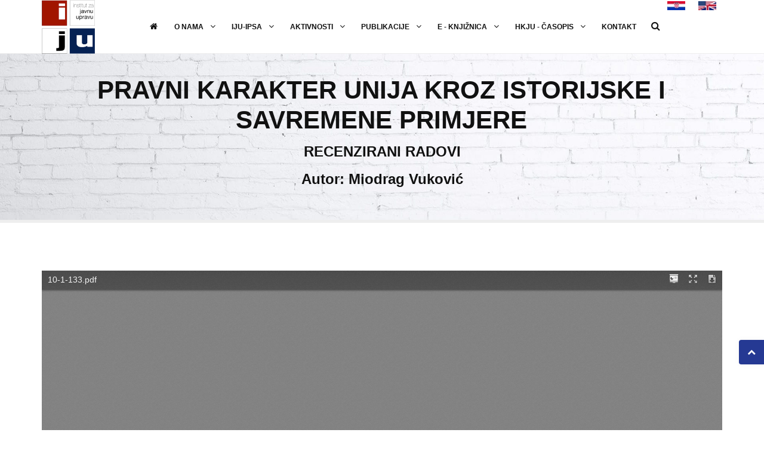

--- FILE ---
content_type: text/html
request_url: https://iju.hr/HKJU-clanak.asp?c=572&a=Autor:%20Miodrag%20Vukovi%C4%87
body_size: 6599
content:
<!DOCTYPE html>
<html lang="hr">

<head>

<base href="https://iju.hr/">
	<meta charset="utf-8">
	<meta http-equiv="X-UA-Compatible" content="IE=edge">
	<meta name="viewport" content="width=device-width, initial-scale=1, maximum-scale=1" />
	
	
	<link rel="shortcut icon" href="images/favicon.ico">
	<title>Institut za javnu upravu</title>

	<!-- Bootstrap Core CSS -->
	<link href="vendor/bootstrap/css/bootstrap.min.css" rel="stylesheet">
	<link href="vendor/fontawesome/css/font-awesome.min.css" type="text/css" rel="stylesheet">
	<link href="vendor/animateit/animate.min.css" rel="stylesheet">

	<!-- Vendor css -->
	<link href="vendor/owlcarousel/owl.carousel.css" rel="stylesheet">
	<link href="vendor/magnific-popup/magnific-popup.css" rel="stylesheet">

	<!-- Template base -->
	<link href="css/theme-base.css" rel="stylesheet">

	<!-- Template elements -->
	<link href="css/theme-elements.css" rel="stylesheet">	
	
<!-- Responsive classes -->
	<link href="css/responsive.css" rel="stylesheet">

<!--[if lt IE 9]>
		<script src="http://css3-mediaqueries-js.googlecode.com/svn/trunk/css3-mediaqueries.js"></script>
	<![endif]-->	

	<!-- Template color -->
	<link href="css/color-variations/blue-dark.css" rel="stylesheet" type="text/css" media="screen" title="blue">

	<!-- LOAD GOOGLE FONTS -->
	<link href="http://fonts.googleapis.com/css?family=Open+Sans:400,300,800,700,600%7CRaleway:100,300,600,700,800" rel="stylesheet" type="text/css" />

	<!-- CSS CUSTOM STYLE -->
    <link rel="stylesheet" type="text/css" href="css/custom.css" media="screen" />

    <!--VENDOR SCRIPT-->
    <script src="vendor/jquery/jquery-1.11.2.min.js"></script>
    <script src="vendor/plugins-compressed.js"></script>

</head>

<body class="wide">
	

	<!-- WRAPPER -->
	<div class="wrapper">

		<!-- HEADER -->
	  <header id="header" class="">
		
            <div id="header-wrap">
                <div class="container">

                    <!--LOGO-->
                    <div id="logo">
                        <a href="default.asp" class="logo" data-dark-logo="images/logo-iju.png">
                            <img src="images/logo-iju.png" alt="Institut za javnu upravu">
                        </a>
                    </div>
                    <!--END: LOGO-->

                    <!--MOBILE MENU -->
                    <div class="nav-main-menu-responsive">
                        <!--  <button class="lines-button x">
                            <span class="lines"></span>
                        </button>-->
                        <button type="button" class="lines-button x">
                            <span class="lines"></span>
                        </button>

                    </div>
                    <!--END: MOBILE MENU -->

                    <!--jezik -->
					<div id="shopping-cart">
						<a href="default-eng.asp"><img src="images/eng.jpg"></a>
						
					
					</div>
					<div id="shopping-cart">
					<a href="default.asp"><img src="images/hrv.jpg"></a>
						
					</div>
					<!--END: Jezik --

                    <!--TOP SEARCH -->
                     <div class="" id="top-search"> <a id="top-search-trigger"><i class="fa fa-search"></i><i class="fa fa-close"></i></a>
                        <form action="rezultat-pretrazivanja.asp" method="get">
                            
							<input type="text" placeholder="Pojam za pretraživanje" name="pojam" class="form-control">
							<select class="form-control" name="kategorija">
								<option value="1">Vijesti</option>
								<option value="2">Općenito</option>
								<option value="3">Časopis</option>
								<option value="4">Konferencije</option>
							</select>
								<button class="btn small blue-dark" type="submit"><span><i class="fa fa-serch"></i>Pošalji</span></button>
								
                        </form>
                    </div>
                    <!--END: TOP SEARCH -->

                    <!--NAVIGATION MENU-->
                    <div class="navigation-wrap">
                        <nav id="mainMenu" class="style-1 main-menu mega-menu">
                            <ul class="main-menu nav nav-pills">
                                
                                 <li><a href="default.asp"><i class="fa fa-home"></i></a>
                                </li>
								<li class="dropdown"> <a href="#">O nama <i class="fa fa-angle-down"></i> </a>
                                    <ul class="dropdown-menu">
                                        <li class=""> <a href="sadrzaj.asp?ID=1">O institutu</a>
                                        </li>
                                        <li class=""> <a href="sadrzaj.asp?ID=2">Statut</a>
                                        </li>
										<li class="dropdown-submenu"> <a href="#">Program rada</a>
											<ul class="dropdown-menu">
                                                <li class=""> <a href="sadrzaj.asp?ID=40">2022. - 2023.</a></li>
                                                <li class=""> <a href="sadrzaj.asp?ID=36">2020. - 2021.</a></li>
											    <li class=""> <a href="sadrzaj.asp?ID=31">2018. - 2019.</a></li>
												<li class=""> <a href="sadrzaj.asp?ID=9">2016. - 2017.</a></li>
												<li class=""> <a href="sadrzaj.asp?ID=10">2014. - 2015.</a></li>
											</ul>
                                        </li>
										<li class="dropdown-submenu"> <a href="#">Izvješće o radu</a>
											<ul class="dropdown-menu">
   
                                                <li class=""> <a href="sadrzaj.asp?ID=41">2020. - 2021.</a></li>
												<li class=""> <a href="sadrzaj.asp?ID=37">2018. - 2019.</a></li>
											    <li class=""> <a href="sadrzaj.asp?ID=30">2015. - 2017.</a></li>
												<li class=""> <a href="sadrzaj.asp?ID=11">2013. - 2015.</a></li>
												<li class=""> <a href="sadrzaj.asp?ID=12">2010. - 2013.</a></li>
												<li class=""> <a href="sadrzaj.asp?ID=13">2008. - 2010.</a></li>
											</ul>
                                        </li>
                                        <li class="dropdown-submenu"> <a href="">Predsjednik</a>
												<ul class="dropdown-menu">
												<li class=""> <a href="sadrzaj.asp?ID=4">Biografija</a></li>
												<li class=""> <a href="sadrzaj.asp?ID=5">Knjige, priručnici</a></li>
												<li class=""> <a href="sadrzaj.asp?ID=6">Znanstveni radovi</a></li>
												<li class=""> <a href="sadrzaj.asp?ID=32">Projekti</a></li>
												<li class=""> <a href="sadrzaj.asp?ID=7">Stručni radovi</a></li>
												<li class=""> <a href="sadrzaj.asp?ID=8">Prikaz knjiga</a></li>
											</ul>
                                        </li>
                                        <li class=""> <a href="sadrzaj.asp?ID=3">Zamjenik predsjednika</a>
                                        </li>
                                        <li class=""> <a href="sadrzaj.asp?ID=14">Tajništvo</a>
                                        </li>
                                        <li class=""> <a href="sadrzaj.asp?ID=15">Nadzorni odbor</a>
                                        </li>
<li class=""> <a href="sadrzaj.asp?ID=38">Znanstveni savjet </a>
                                        </li>
										<li class=""> <a href="sadrzaj.asp?ID=16">Tijela - arhiva</a>
                                        </li>
										<!--
                                        <li class="dropdown"> <a href="#">Pristupnica</a>
                                        </li>        -->                            
									</ul>
                                </li>
								<li class="dropdown"> <a href="#">IJU-IPSA <i class="fa fa-angle-down"></i> </a>
                                    <ul class="dropdown-menu">
                                        <li class=""> <a href="/ipsa/2019/">2019. godina</a>
                                        </li>
                                        <li class=""> <a href="/ipsa/2017/">2017. godina</a>
                                        </li>
                                        <li class=""> <a href="/ipsa/2015/">2015. godina</a>
                                        </li>
                                        <li class=""> <a href="/ipsa/2013/">2013. godina</a>
                                        </li>
                                                                     
									</ul>
                                </li>
                                <li class="dropdown"> <a href="#">Aktivnosti <i class="fa fa-angle-down"></i> </a>
                                    <ul class="dropdown-menu">
                                       
                                        <li class=""> <a href="sadrzaj.asp?ID=29">Znanstveno stručni skup</a>
                                        </li>  <!--
                                        <li class="dropdown"> <a href="#">Projekti</a>
                                        </li> -->
                                        <li class=""> <a href="sadrzaj.asp?ID=19">Forum za javnu upravu</a>
                                        </li>
										
										<li class=""> <a href="sadrzaj.asp?ID=35">Teorijski razgovori o javnoj upravi</a>
                                        </li><!--
                                        <li class="dropdown"> <a href="#">Predavanja</a>
                                        </li> -->
										<li class=""> <a href="sadrzaj.asp?ID=18">Tribine</a>
                                        </li>
										<!--
										<li class="dropdown"> <a href="#">Blog</a>
                                        </li> -->
										<li class=""> <a href="galerija.asp">Galerija fotografija</a>
                                        </li>
									</ul>
                                </li>
								<li class="dropdown"> <a href="#">Publikacije <i class="fa fa-angle-down"></i> </a>
                                    <ul class="dropdown-menu">
                                        
                                        <li class=""> <a href="publikacije.asp?ID=1">Priručnici</a>
                                        </li>
										
                                        <li class=""> <a href="publikacije.asp?ID=3">Forum za javnu upravu</a>
                                        </li> 
                                        <li class=""> <a href="publikacije.asp?ID=2">Knjige</a>
                                        </li>
<li class=""> <a href="publikacije.asp?ID=5">Znanstveni zbornici</a>
                                        </li>
									</ul>
								</li>	
								<li class="dropdown"> <a href="#">E - knjižnica <i class="fa fa-angle-down"></i> </a>
                                    <ul class="dropdown-menu">
                                        <li class=""> <a href="publikacije_e.asp?ID=2">Knjige</a>
                                        </li>
                                        <li class=""> <a href="publikacije_e.asp?ID=1">Priručnici</a>
                                        </li> 
										
                                        <li class=""> <a href="publikacije_e.asp?ID=3">Forum za javnu upravu</a>
                                        </li> 
										
										  <li class=""> <a href="publikacije_e.asp?ID=4">Posebni prilozi časopisa HKJU</a>
                                        </li> 
                                        
									</ul>
								</li>	
								
								<li class="dropdown mega-menu-item"> <a href="#">HKJU - časopis <i class="fa fa-angle-down"></i> </a>
								
                                    <ul class="dropdown-menu">
                                        <li class="mega-menu-content"> 
											
											
										<div class="row">
													<h4>Sadržaj i opće informacije</h4>
													<div class="col-md-3">
														<ul>
															<li class="mega-menu-title">2019.-2025.</li>
														</ul>
														<div class="col-md-12">

										
										
											<ul class=" ">
<li class=""> <a href="HKJU.asp?g=2025">2025. godina</a></li>											
<li class=""> <a href="HKJU.asp?g=2024">2024. godina</a></li>
<li class=""> <a href="HKJU.asp?g=2023">2023. godina</a></li>
<li class=""> <a href="HKJU.asp?g=2022">2022. godina</a></li>
<li class=""> <a href="HKJU.asp?g=2021">2021. godina</a></li>	
<li class=""> <a href="HKJU.asp?g=2020">2020. godina</a></li>	
<li class=""> <a href="publikacije_ey.asp?ID=4&Year=2020">Posebni prilozi-2020.</a></li>
									        <li class=""> <a href="HKJU.asp?g=2019">2019. godina</a></li>

<li class=""> <a href="publikacije_ey.asp?ID=4&Year=2019">Posebni prilozi-2019.</a></li>
											        
												
												
												
																								
											</ul>
											
											</div>
											</div>
											
											<div class="col-md-3">
														<ul>
															<li class="mega-menu-title">2011.-2018.</li>
														</ul>
														<div class="col-md-12">

										
										
											<ul class=" ">
											    <li class=""> <a href="HKJU.asp?g=2018">2018. godina</a></li>
                                                <li class=""> <a href="publikacije_ey.asp?ID=4&Year=2018">Posebni prilozi-2018.</a></li>
											    <li class=""> <a href="HKJU.asp?g=2017">2017. godina</a></li>
                                                <li class=""> <a href="publikacije_ey.asp?ID=4&Year=2017">Posebni prilozi-2017.</a></li>
												<li class=""> <a href="HKJU.asp?g=2016">2016. godina</a></li>
												<li class=""> <a href="HKJU.asp?g=2015">2015. godina</a></li>
												<li class=""> <a href="HKJU.asp?g=2014">2014. godina</a></li>
												<li class=""> <a href="HKJU.asp?g=2013">2013. godina</a></li>
												<li class=""> <a href="HKJU.asp?g=2012">2012. godina</a></li>
												<li class=""> <a href="HKJU.asp?g=2011">2011. godina</a></li>
												
												
																								
											</ul>
											
											</div>
											</div>
											
																					
											<div class="col-md-3">
														<ul>
															<li class="mega-menu-title">1999.-2010.</li>
														</ul>
														<div class="col-md-12">

										
										
											<ul class=" ">
												<li class=""> <a href="HKJU.asp?g=2010">2010. godina</a></li>
											    <li class=""> <a href="HKJU.asp?g=2009">2009. godina</a></li> 
											    <li class=""> <a href="HKJU.asp?g=2008">2008. godina</a></li>
												<li class=""> <a href="HKJU.asp?g=2007">2007. godina</a></li> 
												<li class=""> <a href="HKJU.asp?g=2006">2006. godina</a></li>
											    <li class=""> <a href="HKJU.asp?g=2005">2005. godina</a></li> 
												<li class=""> <a href="HKJU.asp?g=2002">2002. godina</a></li>
											    <li class=""> <a href="HKJU.asp?g=2001">2001. godina</a></li>
												<li class=""> <a href="HKJU.asp?g=2000">2000. godina</a></li> 
												<li class=""> <a href="HKJU.asp?g=1999">1999. godina</a></li> 
												
											</ul>
											
											</div>
											</div>
											
											<div class="col-md-3">
														<ul>
															<li class="mega-menu-title">Općenito o časopisu</li>
														</ul>
														<div class="col-md-12">

										
										
											<ul class=" ">
											
											   		<li class=""> <a href="HKJU-pretrazivanje.asp">Pretraživanje</a>
                                        </li>
                                        <li class=""> <a href="sadrzaj.asp?ID=20">Riječ glavnog urednika</a>
                                        </li> 
                                        <li class=""> <a href="sadrzaj.asp?ID=33">Pretplata</a>
                                        </li>  
										
										<li class="dropdown-submenu"> <a href="#">Upute</a>
											<ul class="dropdown-menu">
												<li class=""> <a href="sadrzaj.asp?ID=22">Autori</a></li>
												<li class=""> <a href="sadrzaj.asp?ID=23">Recenzenti</a></li>
											</ul>
                                        </li>
                                        <li class=""> <a href="http://ccpa-journal.eu/index.php/ccpa/login" target="_blank">Pošaljite rad</a>
                                        </li>
                                        <li class=""> <a href="sadrzaj.asp?ID=34">Izjava o nedopuštenoj praksi i izdavačka etika</a>
                                        </li>

                                        <li class=""> <a href="sadrzaj.asp?ID=21">Etički kodeks Uredništva</a>
                                        </li>
										 <li class=""> <a href="sadrzaj.asp?ID=24">Uredništvo - referiranje</a>
                                        </li>
												
											</ul>
											
											</div>
											</div>
											
											</div>
											
										
											
											
                                        </li>
								
                                                                          
									</ul>
                                </li>
								<!--
								<li class="dropdown"> <a href="#">Znanstveni razvoj <i class="fa fa-angle-down"></i> </a>
                                    <ul class="dropdown-menu">
                                        
                                        <li class="dropdown-submenu"> <a href="#">Nagrada Eugen Pusić</a>
											<ul class="dropdown-menu">
												<li class=""> <a href="#">Studenti</a></li>
												<li class="dropdown"> <a href="#">Mladi znansvenici</a></li>
											</ul>
                                        </li>
                                        <li class="dropdown"> <a href="#">Stipendije za mlade</a>
                                        </li>
									</ul>
								</li>	-->
								<li> <a href="kontakt.asp">Kontakt</a></li>
								
							</ul>
							
                        </nav>
                    </div>
                    <!--END: NAVIGATION-->

                </div>
            </div>
        </header>
       
		<!-- END: HEADER -->

		<!-- INTRO -->
		<!-- include file="include/intro-1.htm" -->
		<!-- END: INTRO -->
		
		<!-- COMPANY -->
		
		<!-- END: COMPANY -->

		<!-- COUNTERS -->
		
		<!-- END: COUNTERS -->

		<!-- SERVICES -->
	
		<!-- END: SERVICES -->
		<section id="page-title" class="page-title-parallax page-title-center" style="background-image:url(images/parallax/page-title-parallax.jpg);">
    <div class="container">
        <div class="page-title col-md-8">
           <h1>Pravni karakter unija kroz istorijske i savremene primjere</h1>
            <h3>RECENZIRANI RADOVI</hr>
			<h3>Autor: Miodrag Vuković</hr>
        </div>
       
	</div>
</section>


<section class="">
    <div class="container">
        <div class="row">
            <div class="col-md-12">
                
<iframe src="/ViewerJS/?zoom=page-width#../dokumenti/casopis/2010_1/10-1-133.pdf" style="width:100%; height:900px;" frameborder="0"></iframe>
            </div>
            
        </div>
    </div>
</section>

		
		<!-- CLIENTS -->
		
		<!-- CLIENTS -->

		<!-- BLOG -->
		
		<!-- END: BLOG -->

		<!-- FOOTER -->
		<footer class="background-colored text-light" id="footer">


	<div class="footer-content">
		<div class="container">
			<div class="row">
				<div class="col-md-8">
				<!--
					<div class="footer-logo float-left">
						<img alt="" src="images/logo-iju.png">
					</div> -->
					<p style="margin-top: 12px;">Institut za javnu upravu je profesionalna udruga profesora i stručnjaka za javnu upravu osnovana 1997. sa svrhom zalaganja za promociju istraživanja javne uprave i unaprijeđenja upravne prakse u Hrvatskoj. 
					</p>
					<p style="margin-top: 12px;">Zadatak Instituta je doprinos efikasnoj i profesionalnoj javnoj upravi kao pretpostavci vladavine prava te društvenog, kulturnog i ekonomskog razvoja zemlje. Radi ostvarenja toga zadatka Institut popularizira, potiče i pomaže proučavanje i istraživanje javne uprave, okuplja znanstvenike, stručnjake i druge zainteresirane osobe koje se bave javnom upravom i znanstvenim disciplinama koje proučavaju javnu upravu, potiče studente i mlade stručnjake u razvoju upravne znanosti i rješavanju problema upravne prakse, potiče znanstveno i stručno usavršavanje ljudi u svim dijelovima javne uprave te uspostavlja i razvija suradnju s drugim istovrsnim i sličnim udrugama i organizacijama u inozemstvu te svim organizacijama koje podupiru rad Instituta.
					</p>
				</div>
								<div class="col-md-4">
					<div class="widget clearfix widget-categories">
								<h4 class="widget-title">Preuzmite dokument: </h4>
								<ul class="list-unstyled">
									<li> <a href="http://www.iju.hr/Dokumenti/Leaflet-hrvatski_1.docx"><img src="images/iju_info.jpg" alt="Informacije o Institutu"></a></li>
								</ul>
							</div>
				</div>

			</div>
			<div class="seperator seperator-light seperator-simple m-b-20"></div>
			<div class="row">
				<div class="col-md-6">
					<div class="widget clearfix widget-contact-us" style="background-image: url('images/world-map.png'); background-position: 10% 55px; background-repeat: no-repeat">
						<h4 class="widget-title">Novo izdanje časopisa HKJU</h4>
								

<ul class="list-unstyled">
	<li> <a href="HKJU.asp?g=2021"><img src="dokumenti/casopis/naslovnice/21-1.png" alt="Hrvatska i komparativna javna uprava 4 / 2020 "></a></li>
</ul>
								<p>ISSN (Online) 1849-2150</br>ISSN (Tisak)  1848-0357</br>
                                DOI: <a href="https://doi.org/10.31297/hkju">https://doi.org/10.31297/hkju </a></p>
					</div>
				</div>
				<!--
				<div class="col-md-4">
					<div class="widget clearfix widget-categories">
								<h4 class="widget-title">Posljednje objavljeno</h4>
								

<ul class="list-unstyled">
	<li>27.2.2019.
			<h5><a href="vijest.aspID=74"></a></h5>
			
			</li>


<ul class="list-unstyled">
	<li>27.2.2019.
			<h5><a href="vijest.aspID=75">Natjeaj za dodjelu godinje nagrade "Eugen Pusi" za 2018. godinu</a></h5>
			
			</li>


<ul class="list-unstyled">
	<li>11.2.2019.
			<h5><a href="vijest.aspID=72">Najava znanstveno - strunog skupa</a></h5>
			
			</li>

</ul>
							</div>
				</div> -->

				<div class="col-md-6">
					<div class="widget clearfix widget-categories">
								<h4 class="widget-title">Blog o javnoj upravi</h4>
								<ul class="list-unstyled">
									<li> <a href="https://administratiopublica.wordpress.com/" target="_blank"><img src="images/ap-2.png" alt="Blog o javnoj upravi"></a></li>
								</ul>
							</div>
				</div>
				
			</div>


		</div>
	</div>
	<div class="copyright-content">
		<div class="container">
			<div class="row">
				<div class="copyright-text col-md-6"> &copy; 2019 - 2026  Institut za javnu upravu. Sva prava pridrana. <a target="_blank" href="http://www.instalersek.hr">Design & code: DOVON4WEB</a>
				</div>
				<div class="col-md-6">
<!--
<div class="social-icons social-icons-colored">
							<ul>
								<li class="social-facebook"><a href="#"><i class="fa fa-facebook"></i></a></li>
								<li class="social-twitter"><a href="#"><i class="fa fa-twitter"></i></a></li>
								<li class="social-google"><a href="#"><i class="fa fa-google-plus"></i></a></li>
								<li class="social-pinterest"><a href="#"><i class="fa fa-pinterest"></i></a></li>
								<li class="social-vimeo"><a href="#"><i class="fa fa-vimeo-square"></i></a></li>
								<li class="social-linkedin"><a href="#"><i class="fa fa-linkedin"></i></a></li>
								<li class="social-dribbble"><a href="#"><i class="fa fa-dribbble"></i></a></li>
								<li class="social-youtube"><a href="#"><i class="fa fa-youtube-play"></i></a></li>
								<li class="social-rss"><a href="#"><i class="fa fa-rss"></i></a></li>
							</ul>
						</div>
-->
</div>
			</div>
		</div>
	</div>
</footer>

		<!-- END: FOOTER -->

	</div>
	<!-- END: WRAPPER -->

	<!-- GO TOP BUTTON -->
	<a class="gototop gototop-button" href="#"><i class="fa fa-chevron-up"></i></a>

	<!-- Theme Base, Components and Settings -->
	<script src="js/theme-functions.js"></script>

	<!-- Custom js file -->
	<script src="js/custom.js"></script>



</body>

</html>
